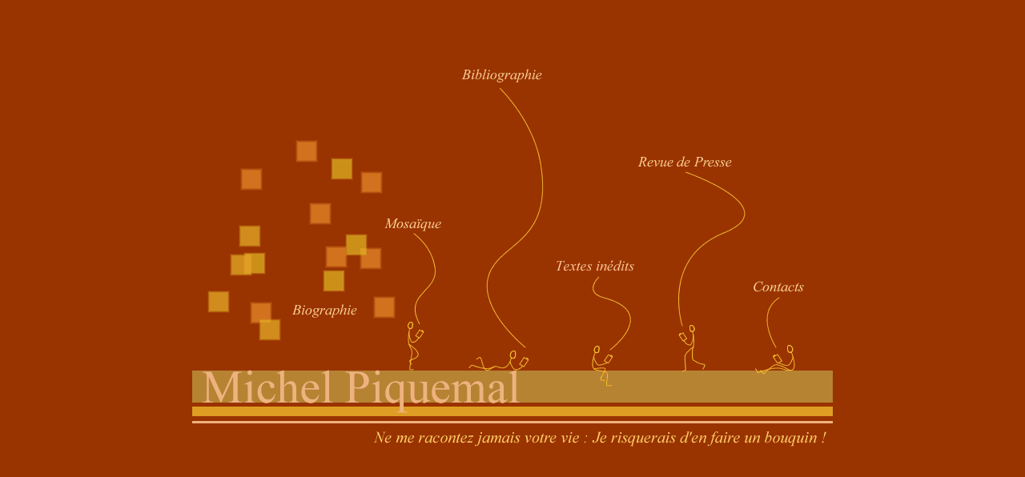

--- FILE ---
content_type: text/html
request_url: http://michelpiquemal.com/accueil.htm
body_size: 2247
content:
<!DOCTYPE HTML PUBLIC "-//W3C//DTD HTML 4.01 Transitional//EN"
"http://www.w3.org/TR/html4/loose.dtd">
<html>
<head>
  <title>Michel Piquemal Site Officiel </title>
  <meta http-equiv="Content-Type" content="text/html; charset=iso-8859-1">
  <meta name="keywords"
  content="piquemal michel auteur jeunesse littérature jeunesse spécialiste des Indiens d’Amérique philo jeunesse romans contes théâtre jeunesse livres d’enfants directeur de collection Albin Michel Jeunesse albums jeunesse le Jobard carnets de sagesse Paroles de Petit Nuage  Le Prophète du libéralisme écrivain engagé">
  <meta name="description"
  content="Michel Piquemal est écrivain pour la jeunesse. Il a publié près de 200 ouvrages&nbsp;: contes, romans, albums, poésie, théâtre et philosophie pour la jeunesse. Il est spécialiste des Indiens d’Amérique et dirige les collections Carnets de Sagesse aux Editions Albin Michel. Ses livres sont traduits dans de très nombreux pays.">
  <script type="text/JavaScript" language="JavaScript">
<!--
function MM_reloadPage(init) { //reloads the window if Nav4 resized
if (init==true) with (navigator) {if ((appName=="Netscape")&&(parseInt(appVersion)==4)) {
document.MM_pgW=innerWidth; document.MM_pgH=innerHeight; onresize=MM_reloadPage; }}
else if (innerWidth!=document.MM_pgW || innerHeight!=document.MM_pgH) location.reload();
}
MM_reloadPage(true);
//-->

  </script>
</head>

<body bgcolor="#993300">

<div id="Layer1"
style="position:absolute; left:0px; top:0px; width:100%; height:100%; z-index:1; overflow: auto; visibility: visible;">
<p align="center"><img src="IMGS/accueilhtm.gif" width="800px" border="0" align="middle"
usemap="#Map"> <map name="Map">
  <area shape="rect" coords="123,359,212,385" href="biographie.htm"
  target="_parent" alt="Cliquer">
  <area shape="rect" coords="231,250,323,276" href="mosaique.htm"
  target="_parent">
  <area shape="rect" coords="447,296,557,330" href="inedits.htm"
  target="_parent">
  <area shape="rect" coords="685,324,779,359" href="contact.htm"
  target="_parent">
  <area shape="rect" coords="540,166,688,202" href="presse.htm"
  target="_parent">
  <area shape="rect" coords="311,55,461,101" href="bibliographie.htm"
  target="_parent">
</map>
</p>
</div>
</body>
</html>
